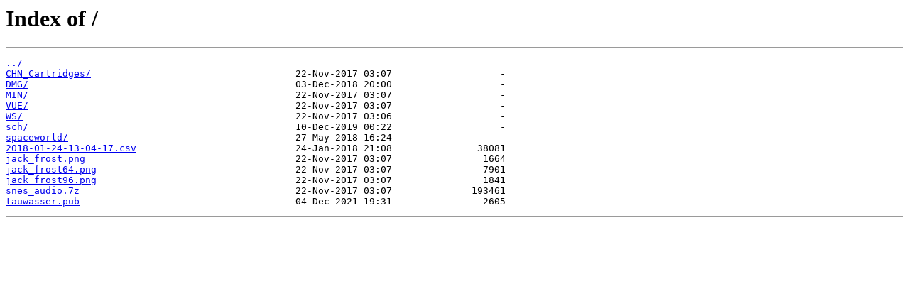

--- FILE ---
content_type: text/html
request_url: https://files.tauwasser.eu/
body_size: 357
content:
<html>
<head><title>Index of /</title></head>
<body bgcolor="white">
<h1>Index of /</h1><hr><pre><a href="../">../</a>
<a href="CHN_Cartridges/">CHN_Cartridges/</a>                                    22-Nov-2017 03:07                   -
<a href="DMG/">DMG/</a>                                               03-Dec-2018 20:00                   -
<a href="MIN/">MIN/</a>                                               22-Nov-2017 03:07                   -
<a href="VUE/">VUE/</a>                                               22-Nov-2017 03:07                   -
<a href="WS/">WS/</a>                                                22-Nov-2017 03:06                   -
<a href="sch/">sch/</a>                                               10-Dec-2019 00:22                   -
<a href="spaceworld/">spaceworld/</a>                                        27-May-2018 16:24                   -
<a href="2018-01-24-13-04-17.csv">2018-01-24-13-04-17.csv</a>                            24-Jan-2018 21:08               38081
<a href="jack_frost.png">jack_frost.png</a>                                     22-Nov-2017 03:07                1664
<a href="jack_frost64.png">jack_frost64.png</a>                                   22-Nov-2017 03:07                7901
<a href="jack_frost96.png">jack_frost96.png</a>                                   22-Nov-2017 03:07                1841
<a href="snes_audio.7z">snes_audio.7z</a>                                      22-Nov-2017 03:07              193461
<a href="tauwasser.pub">tauwasser.pub</a>                                      04-Dec-2021 19:31                2605
</pre><hr></body>
</html>
